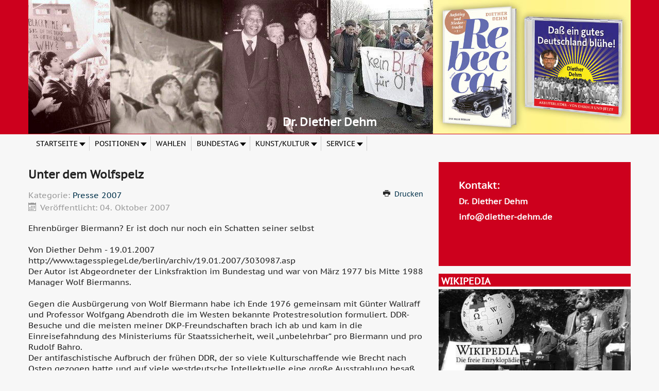

--- FILE ---
content_type: text/html; charset=utf-8
request_url: https://www.diether-dehm.de/home/presse/11-presse-2007/81-unter-dem-wolfspelz
body_size: 9690
content:
<!DOCTYPE html><html lang=de-de dir=ltr><head><meta charset=utf-8 /><base href=https://www.diether-dehm.de/home/presse/11-presse-2007/81-unter-dem-wolfspelz /><meta name=og:title content="Unter dem Wolfspelz"/><meta name=og:type content=article /><meta name=og:url content=https://www.diether-dehm.de/home/presse/11-presse-2007/81-unter-dem-wolfspelz /><meta name=og:site_name content="Dr. Diether Dehm"/><meta name=og:description content="Persönliche Webseite von Dr. Diether Dehm"/><meta name=author content=tagesspiegel.de /><meta name=viewport content="width=device-width, initial-scale=1.0"/><meta name=description content="Persönliche Webseite von Dr. Diether Dehm"/><meta name=generator content="Joomla! - Open Source Content Management"/><title>Unter dem Wolfspelz</title><link href=/templates/protostar-ddehm/favicon.ico rel="shortcut icon" type=image/vnd.microsoft.icon /><link href="https://www.diether-dehm.de/component/search/?Itemid=120&amp;catid=11&amp;id=81&amp;format=opensearch" rel=search title="Suchen Dr. Diether Dehm" type=application/opensearchdescription+xml /><link rel=stylesheet href=/media/com_jchoptimize/cache/css/0e398767eba3b24e9665a6620dee6b5f.css /><link href="//fonts.googleapis.com/css?family=Open+Sans" rel=stylesheet /><link href="/modules/mod_maximenuck/themes/blank/css/maximenuck.php?monid=maximenuck113" rel=stylesheet /><link rel=stylesheet href=/media/com_jchoptimize/cache/css/86753902504a22a5935330fcae6cf80d.css /><style>.mobilebarmaximenuck{display:none}@media only screen and (max-width:640px){#maximenuck113{display:none !important}.mobilebarmaximenuck{display:block}.hidemenumobileck{display:none !important}}#cookiesck{position:fixed;left:0;right:0;bottom:0;z-index:1000000;min-height:30px;color:#0a0303;background:rgba(240,239,223,0.8);text-align:center;font-size:14px;line-height:14px}#cookiesck_text{padding:10px 0;display:inline-block}#cookiesck_buttons{float:right}.cookiesck_button,#cookiesck_accept,#cookiesck_decline,#cookiesck_settings,#cookiesck_readmore{float:left;padding:10px;margin:5px;border-radius:3px;text-decoration:none;cursor:pointer;transition:all 0.2s ease}#cookiesck_readmore{float:right;color:#fff;border:2px solid transparent;transition:all 0.2s ease}#cookiesck_readmore:hover{border:2px solid #fff}#cookiesck_accept{background:#1176a6;border:2px solid #1176a6;color:#f5f5f5}#cookiesck_accept:hover{background:transparent;border:2px solid darkturquoise;color:darkturquoise}#cookiesck_decline{background:#000;border:2px solid #000;color:#f5f5f5}#cookiesck_decline:hover{background:transparent;border:2px solid #fff;color:#fff}#cookiesck_settings{background:#fff;border:2px solid #fff;color:#000}#cookiesck_settings:hover{background:transparent;border:2px solid #fff;color:#fff}#cookiesck_options{display:none;width:30px;height:30px;border-radius:15px;box-sizing:border-box;position:fixed;bottom:0;left:0;margin:10px;border:1px solid #ccc;cursor:pointer;background:#fff url(/plugins/system/cookiesck/assets/cookies-icon.svg) center center no-repeat;background-size:80% auto}#cookiesck_options>.inner{display:none;width:max-content;margin-top:-40px;background:rgba(0,0,0,0.7);position:absolute;font-size:14px;color:#fff;padding:4px 7px;border-radius:3px}#cookiesck_options:hover>.inner{display:block}#cookiesck>div{display:flex;justify-content:space-around;align-items:center;flex-direction:column}h1,h2,h3,h4,h5,h6,.site-title{font-family:'Open Sans',sans-serif}body.site{border-top:3px solid #08c;background-color:#f4f6f7}a{color:#08c}.nav-list>.active>a,.nav-list>.active>a:hover,.dropdown-menu li>a:hover,.dropdown-menu .active>a,.dropdown-menu .active>a:hover,.nav-pills>.active>a,.nav-pills>.active>a:hover,.btn-primary{background:#08c}div.mod_search92 input[type="search"]{width:auto}@media screen and (max-width:640px){div#maximenuck113 ul.maximenuck li.maximenuck.nomobileck,div#maximenuck113 .maxipushdownck ul.maximenuck2 li.maximenuck.nomobileck{display:none !important}}@media screen and (min-width:641px){div#maximenuck113 ul.maximenuck li.maximenuck.nodesktopck,div#maximenuck113 .maxipushdownck ul.maximenuck2 li.maximenuck.nodesktopck{display:none !important}}</style> <!--[if lt IE 9]><script src="/media/jui/js/html5.js?f88503dd86bc8f9ed42918bc14afdfa5"></script><![endif]--> <!--[if lt IE 9]><script src="/media/system/js/html5fallback.js?f88503dd86bc8f9ed42918bc14afdfa5"></script><![endif]--><link rel=apple-touch-icon sizes=57x57 href=/apple-icon-57x57.png><link rel=apple-touch-icon sizes=60x60 href=/apple-icon-60x60.png><link rel=apple-touch-icon sizes=72x72 href=/apple-icon-72x72.png><link rel=apple-touch-icon sizes=76x76 href=/apple-icon-76x76.png><link rel=apple-touch-icon sizes=114x114 href=/apple-icon-114x114.png><link rel=apple-touch-icon sizes=120x120 href=/apple-icon-120x120.png><link rel=apple-touch-icon sizes=144x144 href=/apple-icon-144x144.png><link rel=apple-touch-icon sizes=152x152 href=/apple-icon-152x152.png><link rel=apple-touch-icon sizes=180x180 href=/apple-icon-180x180.png><link rel=icon type=image/png sizes=192x192 href=/android-icon-192x192.png><link rel=icon type=image/png sizes=32x32 href=/favicon-32x32.png><link rel=icon type=image/png sizes=96x96 href=/favicon-96x96.png><link rel=icon type=image/png sizes=16x16 href=/favicon-16x16.png><link rel=manifest href=/manifest.json><meta name=msapplication-TileColor content=#ffffff><meta name=msapplication-TileImage content=/ms-icon-144x144.png><meta name=theme-color content=#ffffff> <script src=/media/com_jchoptimize/cache/js/9573af13151ed6167ec8861b42d1e56d.js></script> <script>var url="https://www.diether-dehm.de/home/presse/11-presse-2007/81-unter-dem-wolfspelz";jQuery(window).on('load',function(){new JCaption('img.caption');});jQuery(document).ready(function($){$('#maximenuck113').MobileMaxiMenu({usemodules:0,container:'menucontainer',showdesc:0,showlogo:1,useimages:0,menuid:'maximenuck113',showmobilemenutext:'none',mobilemenutext:'',mobilebackbuttontext:'Back',displaytype:'push',menubarbuttoncontent:'',topbarbuttoncontent:'',uriroot:'',displayeffect:'slideleft',menuwidth:'300',openedonactiveitem:'0'});});var COOKIESCK={ALLOWED:["cookiesck","cookiesckiframes","8e43bcbc311c3dc0aee70b496a3e8351"],VALUE:'no',LIST:'{}',LIFETIME:'30',DEBUG:'0',TEXT:{INFO:'By visiting our website you agree that we are using cookies to ensure you to get the best experience.',ACCEPT_ALL:'Accept all',ACCEPT_ALL:'Accept all',DECLINE_ALL:'Decline all',SETTINGS:'Customize',OPTIONS:'Cookies options',CONFIRM_IFRAMES:'COOKIESCK_CONFIRM_IFRAMES'}};console.log("COOKIES CK MESSAGE : The list of cookies is empty. Please check the documentation");jQuery(document).ready(function(){ckInitCookiesckIframes();});jQuery(document).ready(function(){WfMediabox.init({"base":"\/","theme":"shadow","width":"","height":"","lightbox":0,"shadowbox":0,"icons":1,"overlay":1,"overlay_opacity":0.8,"overlay_color":"#000000","transition_speed":500,"close":2,"scrolling":"fixed","labels":{"close":"Close","next":"Next","previous":"Previous","cancel":"Cancel","numbers":"{{numbers}}","numbers_count":"{{current}} of {{total}}","download":"Download"}});});</script> </head><body class="site com_content view-article no-layout no-task itemid-120 fluid"><div id=fb-root></div> <script>(function(d,s,id){var js,fjs=d.getElementsByTagName(s)[0];if(d.getElementById(id))return;js=d.createElement(s);js.id=id;js.src="//connect.facebook.net/de_DE/sdk.js#xfbml=1&version=v2.10&appId=113614857620";fjs.parentNode.insertBefore(js,fjs);}(document,'script','facebook-jssdk'));</script><div class=body id=top><div class=container-fluid> <header class=header role=banner><div class="header-inner clearfix"> <a class="brand pull-left" href=/> <span class=site-title title="Dr. Diether Dehm">Dr. Diether Dehm</span> </a> <div class="header-search pull-right"><div class=custom><div><a href=/><img src=/images/header.jpg alt=header /></a></div><h2 style="text-align: center; color: #fff; margin-top: -1.6em;">Dr. Diether Dehm</h2></div></div></div></header> <nav class=navigation role=navigation><div class="navbar pull-left"> <a class="btn btn-navbar collapsed" data-toggle=collapse data-target=.nav-collapse> <span class=element-invisible>Toggle Navigation</span> <span class=icon-bar></span> <span class=icon-bar></span> <span class=icon-bar></span> </a> </div><div class=nav-collapse> <!--[if lte IE 7]>
			<link href="/modules/mod_maximenuck/themes/blank/css/ie7.css" rel="stylesheet" type="text/css" />
			<![endif]--><div class="maximenuckh ltr" id=maximenuck113 style=z-index:10;><div class=maxiroundedleft></div><div class=maxiroundedcenter><ul class=" maximenuck"> <li data-level=1 class="maximenuck item107 current active first parent level1 " style="z-index : 12000;"><a data-hover=Startseite class="maximenuck " href=/><span class=titreck data-hover=Startseite>Startseite</span></a> <div class=floatck style=""><div class=maxidrop-top><div class=maxidrop-top2></div></div><div class=maxidrop-main style=""><div class=maxidrop-main2><div class="maximenuck2 first "><ul class=maximenuck2><li data-level=2 class="maximenuck item117 first level2 " style="z-index : 11999;"><a data-hover=Lebenslauf class="maximenuck " href=/home/lebenslauf><span class=titreck data-hover=Lebenslauf>Lebenslauf</span></a> </li><li data-level=2 class="maximenuck item108 level2 " style="z-index : 11998;"><a data-hover=Termine class="maximenuck " href=/home/termine><span class=titreck data-hover=Termine>Termine</span></a> </li><li data-level=2 class="maximenuck item118 level2 " style="z-index : 11997;"><a data-hover=Veranstaltungen class="maximenuck " href=/home/veranstaltungen><span class=titreck data-hover=Veranstaltungen>Veranstaltungen</span></a> </li><li data-level=2 class="maximenuck item119 level2 " style="z-index : 11996;"><a data-hover=Pressemitteilungen class="maximenuck " href=/home/pressemitteilungen><span class=titreck data-hover=Pressemitteilungen>Pressemitteilungen</span></a> </li><li data-level=2 class="maximenuck item120 level2 " style="z-index : 11995;"><a data-hover=Presse class="maximenuck " href=/home/presse><span class=titreck data-hover=Presse>Presse</span></a> </li><li data-level=2 class="maximenuck item135 last level2 " style="z-index : 11994;"><a data-hover=Kontakte class="maximenuck " href=/home/kontakte><span class=titreck data-hover=Kontakte>Kontakte</span></a> </li> </ul><div class=clr></div></div><div class=clr></div></div></div><div class=maxidrop-bottom><div class=maxidrop-bottom2></div></div></div></li><li data-level=1 class="maximenuck item105 parent level1 " style="z-index : 11993;"><a data-hover=Positionen class="maximenuck " href=/positionen><span class=titreck data-hover=Positionen>Positionen</span></a> <div class=floatck style=""><div class=maxidrop-top><div class=maxidrop-top2></div></div><div class=maxidrop-main style=""><div class=maxidrop-main2><div class="maximenuck2 first "><ul class=maximenuck2><li data-level=2 class="maximenuck item122 first level2 " style="z-index : 11992;"><a data-hover="Aktions Unterstützung" class="maximenuck " href=/positionen/aktions-unterstuetzung><span class=titreck data-hover="Aktions Unterstützung">Aktions Unterstützung</span></a> </li><li data-level=2 class="maximenuck item123 level2 " style="z-index : 11991;"><a data-hover="Fragen zur linken Hegemoniearbeit" class="maximenuck " href=/positionen/fragen-zur-linken-hegemoniearbeit><span class=titreck data-hover="Fragen zur linken Hegemoniearbeit">Fragen zur linken Hegemoniearbeit</span></a> </li><li data-level=2 class="maximenuck item272 last level2 " style="z-index : 11990;"><a data-hover="DD sprach mit ..." class="maximenuck " href=/positionen/dd-sprach-mit><span class=titreck data-hover="DD sprach mit ...">DD sprach mit ...</span></a> </li> </ul><div class=clr></div></div><div class=clr></div></div></div><div class=maxidrop-bottom><div class=maxidrop-bottom2></div></div></div></li><li data-level=1 class="maximenuck item114 level1 " style="z-index : 11989;"><a data-hover=Wahlen class="maximenuck " href=/wahlen><span class=titreck data-hover=Wahlen>Wahlen</span></a> </li><li data-level=1 class="maximenuck item115 parent level1 " style="z-index : 11988;"><a data-hover=Bundestag class="maximenuck " href=/bundestag><span class=titreck data-hover=Bundestag>Bundestag</span></a> <div class=floatck style=""><div class=maxidrop-top><div class=maxidrop-top2></div></div><div class=maxidrop-main style=""><div class=maxidrop-main2><div class="maximenuck2 first "><ul class=maximenuck2><li data-level=2 class="maximenuck item124 first level2 " style="z-index : 11987;"><a data-hover="Namentliche Abstimmungen" class="maximenuck " href=http://www.bundestag.de/bundestag/plenum/abstimmung/grafik target=_blank><span class=titreck data-hover="Namentliche Abstimmungen">Namentliche Abstimmungen</span></a> </li><li data-level=2 class="maximenuck item125 level2 " style="z-index : 11986;"><a data-hover=Reden class="maximenuck " href=/bundestag/reden><span class=titreck data-hover=Reden>Reden</span></a> </li><li data-level=2 class="maximenuck item126 last level2 " style="z-index : 11985;"><a data-hover="Parlamentarische Initiativen" class="maximenuck " href="https://www.linksfraktion.de/suche/suchergebnisse/?tx_kesearch_pi1%5Bfilter%5D%5B1%5D=syscat161&amp;tx_kesearch_pi1%5Bfilter%5D%5B4%5D=syscat49&amp;cHash=27b6ce4e16334c88b966e728cb0f4fbd" target=_blank><span class=titreck data-hover="Parlamentarische Initiativen">Parlamentarische Initiativen</span></a> </li> </ul><div class=clr></div></div><div class=clr></div></div></div><div class=maxidrop-bottom><div class=maxidrop-bottom2></div></div></div></li><li data-level=1 class="maximenuck item106 parent level1 " style="z-index : 11984;"><a data-hover=Kunst/Kultur class="maximenuck " href=/kunstkultur><span class=titreck data-hover=Kunst/Kultur>Kunst/Kultur</span></a> <div class=floatck style=""><div class=maxidrop-top><div class=maxidrop-top2></div></div><div class=maxidrop-main style=""><div class=maxidrop-main2><div class="maximenuck2 first "><ul class=maximenuck2><li data-level=2 class="maximenuck item127 first level2 " style="z-index : 11983;"><a data-hover="Song\'Texte" class="maximenuck " href=/kunstkultur/songtexte><span class=titreck data-hover="Song\'Texte">Song'Texte</span></a> </li><li data-level=2 class="maximenuck item128 level2 " style="z-index : 11982;"><a data-hover=Bücher class="maximenuck " href=/kunstkultur/buecher><span class=titreck data-hover=Bücher>Bücher</span></a> </li><li data-level=2 class="maximenuck item129 last level2 " style="z-index : 11981;"><a data-hover="Aktuelle CD\'s" class="maximenuck " href=/kunstkultur/aktuelle-cdas><span class=titreck data-hover="Aktuelle CD\'s">Aktuelle CD's</span></a> </li> </ul><div class=clr></div></div><div class=clr></div></div></div><div class=maxidrop-bottom><div class=maxidrop-bottom2></div></div></div></li><li data-level=1 class="maximenuck item116 parent level1 " style="z-index : 11980;"><a data-hover=Service class="maximenuck " href=javascript:void(0);><span class=titreck data-hover=Service>Service</span></a> <div class=floatck style=""><div class=maxidrop-top><div class=maxidrop-top2></div></div><div class=maxidrop-main style=""><div class=maxidrop-main2><div class="maximenuck2 first "><ul class=maximenuck2><li data-level=2 class="maximenuck item130 first level2 " style="z-index : 11979;"><a data-hover=Suche class="maximenuck " href=/service/suche><span class=titreck data-hover=Suche>Suche</span></a> </li><li data-level=2 class="maximenuck item131 level2 " style="z-index : 11978;"><a data-hover=Links class="maximenuck " href=/service/links><span class=titreck data-hover=Links>Links</span></a> </li><li data-level=2 class="maximenuck item133 last level2 " style="z-index : 11977;"><a data-hover=Download class="maximenuck " href=/service/download><span class=titreck data-hover=Download>Download</span></a> </li> </ul><div class=clr></div></div><div class=clr></div></div></div><div class=maxidrop-bottom><div class=maxidrop-bottom2></div></div></div></li> </ul> </div><div class=maxiroundedright></div><div style=clear:both;></div></div></div></nav><div class="row-fluid custom-wrapper"> <main id=content role=main class=span8><div id=system-message-container> </div><div class=item-page itemscope itemtype=https://schema.org/Article><meta itemprop=inLanguage content=de-DE /><div class=page-header><h2 itemprop=headline> Unter dem Wolfspelz </h2></div><div class=icons><ul class=actions> <li class=print-icon><i class=icon-print></i> <a href="/home/presse/11-presse-2007/81-unter-dem-wolfspelz?tmpl=component&amp;print=1&amp;layout=default" title="Eintrag ausdrucken < Unter dem Wolfspelz>" onclick="window.open(this.href,'win2','status=no,toolbar=no,scrollbars=yes,titlebar=no,menubar=no,resizable=yes,width=640,height=480,directories=no,location=no'); return false;" rel=nofollow >	Drucken</a> </li> </ul><dl class="article-info muted"> <dt class=article-info-term> Details </dt><dd class=category-name> Kategorie: <a href=/home/presse/11-presse-2007 itemprop=genre>Presse 2007</a> </dd><dd class=published> <span class=icon-calendar aria-hidden=true></span> <time datetime=2007-10-04T13:20:08+02:00 itemprop=datePublished> Veröffentlicht: 04. Oktober 2007 </time> </dd> </dl><div itemprop=articleBody> Ehrenb&uuml;rger Biermann? Er ist doch nur noch ein Schatten seiner selbst<br /> <br />
Von Diether Dehm - 19.01.2007<br />
http://www.tagesspiegel.de/berlin/archiv/19.01.2007/3030987.asp <br />
Der Autor ist Abgeordneter der Linksfraktion im Bundestag und war von M&auml;rz 1977 bis Mitte 1988 Manager Wolf Biermanns.<br /> <br />
Gegen die Ausb&uuml;rgerung von Wolf Biermann habe ich Ende 1976 gemeinsam
mit G&uuml;nter Wallraff und Professor Wolfgang Abendroth die im Westen
bekannte Protestresolution formuliert. DDR-Besuche und die meisten
meiner DKP-Freundschaften brach ich ab und kam in die Einreisefahndung
des Ministeriums f&uuml;r Staatssicherheit, weil &bdquo;unbelehrbar&ldquo; pro Biermann
und pro Rudolf Bahro. <br />
Der antifaschistische Aufbruch der fr&uuml;hen DDR, der so viele Kulturschaffende wie Brecht nach Osten gezogen hatte und auf viele westdeutsche Intellektuelle eine gro&szlig;e Ausstrahlung besa&szlig;, war dann doch nicht zum europ&auml;isch-sozialistischen Ausbruch aus einem System der Allmacht der Deutschen Bank geworden, das laut CDU und SPD Hitlers Aufstieg hervorgebracht und an Weltkrieg wie an Auschwitz profitiert hatte. Die DDR wurde in vier Jahrzehnten immer weniger zur Kultur eines anderen, demokratisierten Wirtschaftens. Mielke und Mittag standen nur noch f&uuml;r den Status quo, f&uuml;r ein nachbarlich-gemeinsinniges Zeltlager mit schikan&ouml;sen Linienw&auml;chtern und deren Spargelabsprache: Wo ein Kopf sich zeigt, wird er gestochen.<br />
Biermann war ein Kopf. Er hatte von den unterdr&uuml;ckten Widerspr&uuml;chen der DDR, vom zerfallenden Nukleus nach 1945 eine Ahnung. Er schrieb k&uuml;hne Balladen dar&uuml;ber, Meisterwerke wie sein K&ouml;lner Konzert vor drei&szlig;ig Jahren, vor dem er wusste, dass es zur Ausb&uuml;rgerung f&uuml;hren w&uuml;rde.<br />
Mit dem Wegfall der DDR verfiel auch Biermanns k&uuml;nstlerischer Motivkern: nekrophile Stasijagd wurde sein einzig theatralisches Gesch&auml;ft. Neueres Traurigsein &uuml;ber umweltfressende Konzernprofite, Klimawandel und CO2, Finanzspekulation als Ursache von Menschen- und Staatsverarmung, Bomben&uuml;berf&auml;lle auf Staaten des &Ouml;lreichtums fanden in seiner Kunst kein wirkliches Geh&ouml;r. Der S&auml;nger, der im &bdquo;Fredi Rohsmeisl aus Buckow&ldquo;, der LPG-B&auml;uerin in der &bdquo;S&uuml;&szlig;kirschenzeit&ldquo; und dem Bauarbeiter im &bdquo;sozialistischen Gang&ldquo; sogenannte kleine Leute von Staatsb&uuml;rokraten bis ins Mark gedem&uuml;tigt gemalt hatte, schrieb fortan &uuml;berwiegend Lieder f&uuml;r die Spiegel-Chefredaktion, die &bdquo;Welt&ldquo; und die dahinter stehenden neoliberalen Herrschenden. Der Sohn grandioser kommunistischer Widerstandsk&auml;mpfer gegen Hitler und seine Finanziers, der bei Hanns Eisler und am Berliner Ensemble lernen durfte, fuhr nach Wildbad Kreuth, um die CSU im &bdquo;Spiegel&ldquo; anzuhimmeln.<br />
Einst sang Biermann den Pazifismus gegen Ost und West. Jetzt frohlockte er ob der Bombardements auf Bagdad, Belgrad und Kabul und forderte, noch schneller und noch mehr Bombardierung. Sein Publikum schrumpfte, sein Talent wurde &uuml;berh&ouml;rbar, sein Handwerk blo&szlig; noch klappernd.<br />
Sind nun die, die ihn ausb&uuml;rgerten, ex post best&auml;tigt? Nein: Die Entziehung b&uuml;rgerlicher Rechte bleibt Willk&uuml;r; Ausb&uuml;rgerung statt Streitkultur Anfang vom Ende einer ausstrahlungsf&auml;higen DDR.<br />
Es gibt viele Gr&uuml;nde, Biermann zu ehren. Das parteipeinliche Geschacher &uuml;berschlauer Gr&uuml;ner, der Wahlverlierer-CDU, die nach einem Pyrrhustriumph geilt, und unbeholfener Linker hat mit der W&uuml;rde einer Ehrenb&uuml;rgerschaft nichts zu tun. Und: Wer diesen Wolf w&uuml;rdigt, muss wissen, wie gern und wohlinszeniert er in H&auml;nde bei&szlig;t, die ihm Gutes antragen. Marcel Reich-Ranicki, der in der alten Bundesrepublik f&uuml;r die meisten Preisverleihungen an Biermann verantwortlich war, wurde zum Dank vom Preisempf&auml;nger als Spitzel des polnischen Geheimdienstes denunziert. Ein &bdquo;Vieh&ldquo; nannte der ihn fortan.<br />
Nat&uuml;rlich ist auch diesmal damit zu rechnen, dass Biermann sich theatralisch in die Pose wirft, diese Ehrenb&uuml;rgerschaft aufgedr&auml;ngt bekommen zu haben. Warum haben weder Linke noch SPD, weder Oppositionsparteien noch Medien die Kraft, Biermann zu bitten, offen und &ouml;ffentlich zu sagen, dass er diesen Preis annimmt und will? Wie tief k&ouml;nnte seine Glaubw&uuml;rdigkeit doch besch&auml;digt werden, wenn er sich von der SED-Nachfolgepartei und einem mit ihren Stimmen gew&auml;hlten Regierenden B&uuml;rgermeister eine W&uuml;rde &uuml;berreichen lie&szlig;e, die er f&uuml;r v&ouml;llig unvereinbar mit dieser Linken in Berlin stets gepriesen hatte. Zumal Klaus Wowereit auch zu jener Schr&ouml;der-Partei z&auml;hlt, der Biermann &bdquo;taktischen Rattenf&auml;ngerpazifismus&ldquo; vorgeworfen hatte.<br />
Wer den fr&uuml;hen Biermann ehren will, hat freilich andere M&ouml;glichkeiten: Er m&ouml;ge Toleranz &uuml;ben &ndash; im Hier und Heute. Besonders mit jenen Talenten, denen der eisige Wind der jeweils herrschenden Medien und M&auml;chte ins Gesicht bl&auml;st &ndash; damals vom &bdquo;Neuen Deutschland&ldquo;, heute vom staatssichernden &bdquo;Spiegel&ldquo;. Die Angepassteren hatten ja stets allein ihre W&auml;rme von oben.<br /> <br /> </div><div id=social_bookmarks><ul class=social_share><li id=facebook_button><span class="switch off"></span><img alt="Facebook Like Button" src=https://www.diether-dehm.de/media/plg_content_2clicksocialbuttons/images/facebook-like-share.png /></li><li id=twitter_button><span class="switch off"></span><img alt="Twitter Tweet Button" src=https://www.diether-dehm.de/media/plg_content_2clicksocialbuttons/images/twitter-tweet.png /></li><li id=loadall_button><span class="switch off"></span><img alt="Load all Button" src=https://www.diether-dehm.de/media/plg_content_2clicksocialbuttons/images/all_off.png /></li><li id=info_button><span class=hasTooltip title="Wenn Sie diese Felder durch einen Klick aktivieren, werden Informationen an Facebook, Twitter oder Google in die USA übertragen und unter Umständen auch dort gespeichert."><img alt="Info Button" src=https://www.diether-dehm.de/media/plg_content_2clicksocialbuttons/images/info_button.png /></span></li></ul></div><br class=clear /></div></main><div id=aside class=span4><div class="well "><div class=custom><div style="padding: .3em .6em; color: #fff; background-color: #cd001d;"><p>&nbsp;</p><p style="padding-left: 30px;"><span style="font-size: 14pt;"><strong>Kontakt:</strong></span></p><p style="padding-left: 30px;"><strong>Dr. Diether Dehm</strong></p><p style="padding-left: 30px;"><strong>info@diether-dehm.de</strong></p><p><br /><br /><br /></p></div></div></div><div class="well "><h3 class=page-header>Wikipedia</h3><div class=custom><p><a href=/home/presse/55-lebenslauf/1621-zornziel><img alt="Zornziel der Kriegsschreiber" src=/images/nivo_slider/zornziel-wiki.jpg height=auto width=100% /></a></p></div></div><div class="well "><div class=custom><p><img src=/images/stories/2023/cd_oskar_klein.png width=270 height=480 alt="cd oskar klein" style="display: block; margin-left: auto; margin-right: auto;"/></p></div></div><div class="well "><div class="search mod_search92"><form action=/home/presse method=post class=form-inline role=search> <label for=mod-search-searchword92 class=element-invisible>Suche</label> <input name=searchword id=mod-search-searchword92 maxlength=200 class="inputbox search-query input-medium" type=search size=20 placeholder="Suchen ..."/> <button class="button btn btn-primary" onclick=this.form.searchword.focus();>Los</button> <input type=hidden name=task value=search /> <input type=hidden name=option value=com_search /> <input type=hidden name=Itemid value=120 /> </form></div></div><div class="well "><div class=custom><div style="float: right; opacity: 0.7;"><a href="https://www.facebook.com/pages/Diether-Dehm/51091986850?ref=stream&amp;hc_location=stream" target=_blank rel="noopener noreferrer"><img alt=facebook src=/images/facebook.jpg style="padding: 2px;" width=38 height=38 /></a><a href=https://twitter.com/Diether_Dehm target=_blank rel="noopener noreferrer"><img alt=twitter src=/images/twitter.jpg style="padding: 2px;" width=38 height=38 /></a><a href=https://www.flickr.com/photos/dietherdehm target=_blank rel="noopener noreferrer"><img alt=flickr src=/images/flickr.jpg style="padding: 2px;" width=38 height=38 /></a><a href=https://www.youtube.com/user/DietherDehm target=_blank rel="noopener noreferrer"><img alt=youtube src=/images/youtube.jpg style="padding: 2px;" width=38 height=38 /></a><a href=https://www.instagram.com/diether_dehm target=_blank rel="noopener noreferrer"><img alt=youtube src=/images/instagram.png style="padding: 2px;" width=38 height=38 /></a><a href="/index.php/rss-feeds?format=feed&amp;type=rss" target=_blank rel="noopener noreferrer"><img alt=rss src=/images/rss.jpg style="padding: 2px;" width=38 height=38 /></a></div><p><br /><br /></p></div></div><div class="well "><div class=custom><p><a href=https://weltnetz.tv/ target=_blank><img src=/images/neues-banner_480.png alt="Weltnetz.tv Banner" width=100% height=auto /></a></p></div></div><div class="well "><div class=custom><p><a href=http://www.vermoegensteuerjetzt.de target=_blank rel="noopener noreferrer"><img src=/images/vermoegenssteuer_jetzt.jpg alt=vermögenssteuer height=auto width=100% /> </a></p></div></div></div></div></div></div><footer class=footer role=contentinfo><div class="container-fluid  custom-wrapper"><hr/><div class=custom><p style=padding-left:10px;><a href=/index.php/home/kontakte>Kontakte</a> | <a href=/index.php/sitemap>Sitemap</a> | <a href=/index.php/impressum>Impressum</a> | <a href=/index.php/disclaimer>Disclaimer</a></div><p class=pull-right> <a href=#top id=back-top> Back to Top </a> </p><p> &copy; 2026 Dr. Diether Dehm </p></div></footer><div id=cookiesck_interface></div></body></html>